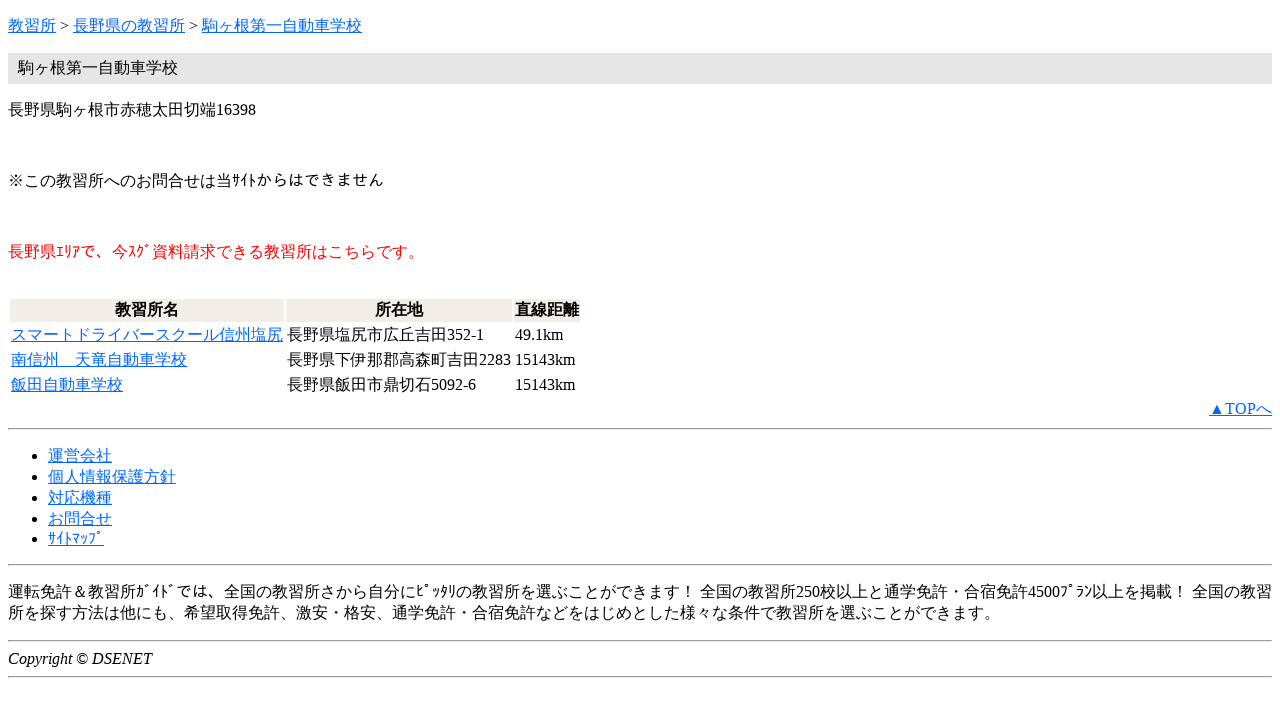

--- FILE ---
content_type: text/html; charset=UTF-8
request_url: https://mobile.driver.jp/driving_school/4822/
body_size: 1415
content:
<?xml version="1.0" encoding="UTF-8"?><!DOCTYPE html PUBLIC "-//W3C//DTD XHTML 1.0 Strict//EN" "http://www.w3.org/TR/xhtml1/DTD/xhtml1-strict.dtd">


<html xmlns="http://www.w3.org/1999/xhtml" xml:lang="ja" lang="ja">
<head>
<meta charset="UTF-8" />
<title>駒ヶ根第一自動車学校 - 教習所選びなら運転免許＆教習所ガイド</title>
<meta name="keywords" content="駒ヶ根第一自動車学校,教習所,自動車学校" />
<meta name="description" content="駒ヶ根第一自動車学校の教習所情報！駒ヶ根第一自動車学校への入校申し込み、資料請求(無料)、問合せをインターネットから受付可能です。教習所選びなら運転免許＆教習所ガイド" />
<meta name="google-site-verification" content="C9TVbXa0-AUmw2IRob0ARm30CRCdCMg5zs0nPLXHhjY" />
<meta http-equiv="Content-Style-Type" content="text/css" />
<link rel="stylesheet" type="text/css" href="/ext/scripts.php?css=style.css"><link rel="stylesheet" type="text/css" href="/ext/scripts.php?css=cp.css"></head>
<body>
		<p>
	<a href="/">教習所</a> &gt; 
	<a href="/Regions/Shinetu/Nagano/">長野県の教習所</a>  &gt; 
	<a href="/driving_school/4822/">駒ヶ根第一自動車学校</a>
</p>
<h1>駒ヶ根第一自動車学校</h1>
<p>
	長野県駒ヶ根市赤穂太田切端16398</p>
<br>
<p>※この教習所へのお問合せは当ｻｲﾄからはできません</p>
<br>
<p><span class="red">長野県ｴﾘｱで、今ｽｸﾞ資料請求できる教習所はこちらです。</span></p>
<br>
<table>
	<tr>
		<th bgcolor="#F1EEE7">教習所名</th>
		<th bgcolor="#F1EEE7">所在地</th>
		<th bgcolor="#F1EEE7">直線距離</th>
	</tr>
		<tr>
		<td><a href="/driving_school/4826/">スマートドライバースクール信州塩尻</a></td>
		<td>長野県塩尻市広丘吉田352-1</td>
		<td>49.1km</td>
	</tr>
		<tr>
		<td><a href="/driving_school/24823/">南信州　天竜自動車学校</a></td>
		<td>長野県下伊那郡高森町吉田2283</td>
		<td>15143km</td>
	</tr>
		<tr>
		<td><a href="/driving_school/24824/">飯田自動車学校</a></td>
		<td>長野県飯田市鼎切石5092-6</td>
		<td>15143km</td>
	</tr>
	</table>
<div style="text-align:right;"><a href="#hrader">▲TOPへ</a></div>
<hr>
						<ul>
<li><a href="/docs/about/">運営会社</a></li>
<li><a href="/docs/privacy/">個人情報保護方針</a></li>
<li><a href="/docs/enable/">対応機種</a></li>
<li><a href="/docs/support/">お問合せ</a></li>
<li><a href="/docs/sitemap/">ｻｲﾄﾏｯﾌﾟ</a></li>
</ul>
<hr>
<p>
	運転免許＆教習所ｶﾞｲﾄﾞでは、全国の教習所さから自分にﾋﾟｯﾀﾘの教習所を選ぶことができます！
	全国の教習所250校以上と通学免許・合宿免許4500ﾌﾟﾗﾝ以上を掲載！
	全国の教習所を探す方法は他にも、希望取得免許、激安・格安、通学免許・合宿免許などをはじめとした様々な条件で教習所を選ぶことができます。
</p>
<hr>
<address>Copyright &copy; DSENET</address>
<hr></body>
</html>